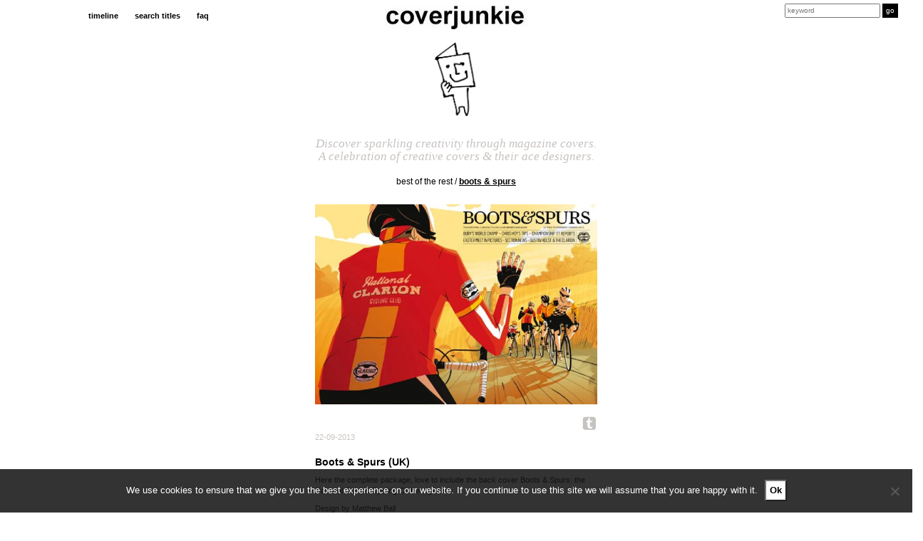

--- FILE ---
content_type: text/html; charset=UTF-8
request_url: https://coverjunkie.com/cover-categories/best-of-the-rest/boots-spurs-uk-4/
body_size: 16941
content:
<!DOCTYPE html>
<head>
	<meta charset="UTF-8">
    <meta http-equiv="X-UA-Compatible" content="IE=edge">
    <meta name="p:domain_verify" content="e7a7bca9ecaf5efaa69e50c2beca06df"/>
    <meta name="viewport" content="width=device-width, initial-scale=1.0, maximum-scale=1.0, user-scalable=no" />
	<link rel="profile" href="https://gmpg.org/xfn/11">
	<link rel="pingback" href="https://coverjunkie.com/xmlrpc.php">
	
<!-- Search Engine Optimization by Rank Math - https://rankmath.com/ -->
<meta name="robots" content="follow, index, max-snippet:-1, max-video-preview:-1, max-image-preview:large"/>
<link rel="canonical" href="https://coverjunkie.com/cover-categories/best-of-the-rest/boots-spurs-uk-4/" />
<meta property="og:locale" content="en_US" />
<meta property="og:type" content="article" />
<meta property="og:title" content="Boots &amp; Spurs (UK) - Coverjunkie" />
<meta property="og:description" content="Here the complete package, love to include the back cover Boots &#038; Spurs: the National Clarion Cycling Club magazine. Design by Matthew Ball" />
<meta property="og:url" content="https://coverjunkie.com/cover-categories/best-of-the-rest/boots-spurs-uk-4/" />
<meta property="og:site_name" content="Coverjunkie" />
<meta property="article:publisher" content="http://www.facebook.com/pages/coverjunkie/139948496027690" />
<meta property="article:tag" content="Boots &amp; Spurs" />
<meta property="article:section" content="best of the rest" />
<meta property="og:updated_time" content="2020-03-11T11:51:48+00:00" />
<meta property="og:image" content="https://coverjunkie.com/wp-content/uploads/2018/03/1379849307.jpg" />
<meta property="og:image:secure_url" content="https://coverjunkie.com/wp-content/uploads/2018/03/1379849307.jpg" />
<meta property="og:image:width" content="650" />
<meta property="og:image:height" content="461" />
<meta property="og:image:alt" content="Boots &#038; Spurs (UK)" />
<meta property="og:image:type" content="image/jpeg" />
<meta property="article:published_time" content="2013-09-22T00:00:00+00:00" />
<meta property="article:modified_time" content="2020-03-11T11:51:48+00:00" />
<meta name="twitter:card" content="summary_large_image" />
<meta name="twitter:title" content="Boots &amp; Spurs (UK) - Coverjunkie" />
<meta name="twitter:description" content="Here the complete package, love to include the back cover Boots &#038; Spurs: the National Clarion Cycling Club magazine. Design by Matthew Ball" />
<meta name="twitter:site" content="@coverjunkie" />
<meta name="twitter:creator" content="@coverjunkie" />
<meta name="twitter:image" content="https://coverjunkie.com/wp-content/uploads/2018/03/1379849307.jpg" />
<meta name="twitter:label1" content="Written by" />
<meta name="twitter:data1" content="admin_laura" />
<meta name="twitter:label2" content="Time to read" />
<meta name="twitter:data2" content="Less than a minute" />
<script type="application/ld+json" class="rank-math-schema">{"@context":"https://schema.org","@graph":[{"@type":["Person","Organization"],"@id":"https://coverjunkie.com/#person","name":"admin_laura","sameAs":["http://www.facebook.com/pages/coverjunkie/139948496027690","https://twitter.com/coverjunkie"],"logo":{"@type":"ImageObject","@id":"https://coverjunkie.com/#logo","url":"https://coverjunkie.com/wp-content/uploads/2018/03/coverjunkie_poppetjelogo.gif","contentUrl":"https://coverjunkie.com/wp-content/uploads/2018/03/coverjunkie_poppetjelogo.gif","caption":"admin_laura","inLanguage":"en-US","width":"250","height":"429"},"image":{"@type":"ImageObject","@id":"https://coverjunkie.com/#logo","url":"https://coverjunkie.com/wp-content/uploads/2018/03/coverjunkie_poppetjelogo.gif","contentUrl":"https://coverjunkie.com/wp-content/uploads/2018/03/coverjunkie_poppetjelogo.gif","caption":"admin_laura","inLanguage":"en-US","width":"250","height":"429"}},{"@type":"WebSite","@id":"https://coverjunkie.com/#website","url":"https://coverjunkie.com","name":"admin_laura","publisher":{"@id":"https://coverjunkie.com/#person"},"inLanguage":"en-US"},{"@type":"ImageObject","@id":"https://coverjunkie.com/wp-content/uploads/2018/03/1379849307.jpg","url":"https://coverjunkie.com/wp-content/uploads/2018/03/1379849307.jpg","width":"650","height":"461","inLanguage":"en-US"},{"@type":"WebPage","@id":"https://coverjunkie.com/cover-categories/best-of-the-rest/boots-spurs-uk-4/#webpage","url":"https://coverjunkie.com/cover-categories/best-of-the-rest/boots-spurs-uk-4/","name":"Boots &amp; Spurs (UK) - Coverjunkie","datePublished":"2013-09-22T00:00:00+00:00","dateModified":"2020-03-11T11:51:48+00:00","isPartOf":{"@id":"https://coverjunkie.com/#website"},"primaryImageOfPage":{"@id":"https://coverjunkie.com/wp-content/uploads/2018/03/1379849307.jpg"},"inLanguage":"en-US"},{"@type":"Person","@id":"https://coverjunkie.com/cover-categories/best-of-the-rest/boots-spurs-uk-4/#author","name":"admin_laura","image":{"@type":"ImageObject","@id":"https://secure.gravatar.com/avatar/60873f0f6f40e51f61103a5ca2ae685ad6f9db95a9507c4d8dd949f80fe86787?s=96&amp;d=mm&amp;r=g","url":"https://secure.gravatar.com/avatar/60873f0f6f40e51f61103a5ca2ae685ad6f9db95a9507c4d8dd949f80fe86787?s=96&amp;d=mm&amp;r=g","caption":"admin_laura","inLanguage":"en-US"}},{"@type":"BlogPosting","headline":"Boots &amp; Spurs (UK) - Coverjunkie","datePublished":"2013-09-22T00:00:00+00:00","dateModified":"2020-03-11T11:51:48+00:00","author":{"@id":"https://coverjunkie.com/cover-categories/best-of-the-rest/boots-spurs-uk-4/#author","name":"admin_laura"},"publisher":{"@id":"https://coverjunkie.com/#person"},"description":"Here the complete package, love to include the back cover Boots &amp; Spurs: the National Clarion Cycling Club magazine.","name":"Boots &amp; Spurs (UK) - Coverjunkie","@id":"https://coverjunkie.com/cover-categories/best-of-the-rest/boots-spurs-uk-4/#richSnippet","isPartOf":{"@id":"https://coverjunkie.com/cover-categories/best-of-the-rest/boots-spurs-uk-4/#webpage"},"image":{"@id":"https://coverjunkie.com/wp-content/uploads/2018/03/1379849307.jpg"},"inLanguage":"en-US","mainEntityOfPage":{"@id":"https://coverjunkie.com/cover-categories/best-of-the-rest/boots-spurs-uk-4/#webpage"}}]}</script>
<!-- /Rank Math WordPress SEO plugin -->

<link rel='dns-prefetch' href='//www.googletagmanager.com' />
<link rel="alternate" title="oEmbed (JSON)" type="application/json+oembed" href="https://coverjunkie.com/wp-json/oembed/1.0/embed?url=https%3A%2F%2Fcoverjunkie.com%2Fcover-categories%2Fbest-of-the-rest%2Fboots-spurs-uk-4%2F" />
<link rel="alternate" title="oEmbed (XML)" type="text/xml+oembed" href="https://coverjunkie.com/wp-json/oembed/1.0/embed?url=https%3A%2F%2Fcoverjunkie.com%2Fcover-categories%2Fbest-of-the-rest%2Fboots-spurs-uk-4%2F&#038;format=xml" />
<style id='wp-img-auto-sizes-contain-inline-css' type='text/css'>
img:is([sizes=auto i],[sizes^="auto," i]){contain-intrinsic-size:3000px 1500px}
/*# sourceURL=wp-img-auto-sizes-contain-inline-css */
</style>
<style id='wp-emoji-styles-inline-css' type='text/css'>

	img.wp-smiley, img.emoji {
		display: inline !important;
		border: none !important;
		box-shadow: none !important;
		height: 1em !important;
		width: 1em !important;
		margin: 0 0.07em !important;
		vertical-align: -0.1em !important;
		background: none !important;
		padding: 0 !important;
	}
/*# sourceURL=wp-emoji-styles-inline-css */
</style>
<style id='wp-block-library-inline-css' type='text/css'>
:root{--wp-block-synced-color:#7a00df;--wp-block-synced-color--rgb:122,0,223;--wp-bound-block-color:var(--wp-block-synced-color);--wp-editor-canvas-background:#ddd;--wp-admin-theme-color:#007cba;--wp-admin-theme-color--rgb:0,124,186;--wp-admin-theme-color-darker-10:#006ba1;--wp-admin-theme-color-darker-10--rgb:0,107,160.5;--wp-admin-theme-color-darker-20:#005a87;--wp-admin-theme-color-darker-20--rgb:0,90,135;--wp-admin-border-width-focus:2px}@media (min-resolution:192dpi){:root{--wp-admin-border-width-focus:1.5px}}.wp-element-button{cursor:pointer}:root .has-very-light-gray-background-color{background-color:#eee}:root .has-very-dark-gray-background-color{background-color:#313131}:root .has-very-light-gray-color{color:#eee}:root .has-very-dark-gray-color{color:#313131}:root .has-vivid-green-cyan-to-vivid-cyan-blue-gradient-background{background:linear-gradient(135deg,#00d084,#0693e3)}:root .has-purple-crush-gradient-background{background:linear-gradient(135deg,#34e2e4,#4721fb 50%,#ab1dfe)}:root .has-hazy-dawn-gradient-background{background:linear-gradient(135deg,#faaca8,#dad0ec)}:root .has-subdued-olive-gradient-background{background:linear-gradient(135deg,#fafae1,#67a671)}:root .has-atomic-cream-gradient-background{background:linear-gradient(135deg,#fdd79a,#004a59)}:root .has-nightshade-gradient-background{background:linear-gradient(135deg,#330968,#31cdcf)}:root .has-midnight-gradient-background{background:linear-gradient(135deg,#020381,#2874fc)}:root{--wp--preset--font-size--normal:16px;--wp--preset--font-size--huge:42px}.has-regular-font-size{font-size:1em}.has-larger-font-size{font-size:2.625em}.has-normal-font-size{font-size:var(--wp--preset--font-size--normal)}.has-huge-font-size{font-size:var(--wp--preset--font-size--huge)}.has-text-align-center{text-align:center}.has-text-align-left{text-align:left}.has-text-align-right{text-align:right}.has-fit-text{white-space:nowrap!important}#end-resizable-editor-section{display:none}.aligncenter{clear:both}.items-justified-left{justify-content:flex-start}.items-justified-center{justify-content:center}.items-justified-right{justify-content:flex-end}.items-justified-space-between{justify-content:space-between}.screen-reader-text{border:0;clip-path:inset(50%);height:1px;margin:-1px;overflow:hidden;padding:0;position:absolute;width:1px;word-wrap:normal!important}.screen-reader-text:focus{background-color:#ddd;clip-path:none;color:#444;display:block;font-size:1em;height:auto;left:5px;line-height:normal;padding:15px 23px 14px;text-decoration:none;top:5px;width:auto;z-index:100000}html :where(.has-border-color){border-style:solid}html :where([style*=border-top-color]){border-top-style:solid}html :where([style*=border-right-color]){border-right-style:solid}html :where([style*=border-bottom-color]){border-bottom-style:solid}html :where([style*=border-left-color]){border-left-style:solid}html :where([style*=border-width]){border-style:solid}html :where([style*=border-top-width]){border-top-style:solid}html :where([style*=border-right-width]){border-right-style:solid}html :where([style*=border-bottom-width]){border-bottom-style:solid}html :where([style*=border-left-width]){border-left-style:solid}html :where(img[class*=wp-image-]){height:auto;max-width:100%}:where(figure){margin:0 0 1em}html :where(.is-position-sticky){--wp-admin--admin-bar--position-offset:var(--wp-admin--admin-bar--height,0px)}@media screen and (max-width:600px){html :where(.is-position-sticky){--wp-admin--admin-bar--position-offset:0px}}

/*# sourceURL=wp-block-library-inline-css */
</style><style id='global-styles-inline-css' type='text/css'>
:root{--wp--preset--aspect-ratio--square: 1;--wp--preset--aspect-ratio--4-3: 4/3;--wp--preset--aspect-ratio--3-4: 3/4;--wp--preset--aspect-ratio--3-2: 3/2;--wp--preset--aspect-ratio--2-3: 2/3;--wp--preset--aspect-ratio--16-9: 16/9;--wp--preset--aspect-ratio--9-16: 9/16;--wp--preset--color--black: #000000;--wp--preset--color--cyan-bluish-gray: #abb8c3;--wp--preset--color--white: #ffffff;--wp--preset--color--pale-pink: #f78da7;--wp--preset--color--vivid-red: #cf2e2e;--wp--preset--color--luminous-vivid-orange: #ff6900;--wp--preset--color--luminous-vivid-amber: #fcb900;--wp--preset--color--light-green-cyan: #7bdcb5;--wp--preset--color--vivid-green-cyan: #00d084;--wp--preset--color--pale-cyan-blue: #8ed1fc;--wp--preset--color--vivid-cyan-blue: #0693e3;--wp--preset--color--vivid-purple: #9b51e0;--wp--preset--gradient--vivid-cyan-blue-to-vivid-purple: linear-gradient(135deg,rgb(6,147,227) 0%,rgb(155,81,224) 100%);--wp--preset--gradient--light-green-cyan-to-vivid-green-cyan: linear-gradient(135deg,rgb(122,220,180) 0%,rgb(0,208,130) 100%);--wp--preset--gradient--luminous-vivid-amber-to-luminous-vivid-orange: linear-gradient(135deg,rgb(252,185,0) 0%,rgb(255,105,0) 100%);--wp--preset--gradient--luminous-vivid-orange-to-vivid-red: linear-gradient(135deg,rgb(255,105,0) 0%,rgb(207,46,46) 100%);--wp--preset--gradient--very-light-gray-to-cyan-bluish-gray: linear-gradient(135deg,rgb(238,238,238) 0%,rgb(169,184,195) 100%);--wp--preset--gradient--cool-to-warm-spectrum: linear-gradient(135deg,rgb(74,234,220) 0%,rgb(151,120,209) 20%,rgb(207,42,186) 40%,rgb(238,44,130) 60%,rgb(251,105,98) 80%,rgb(254,248,76) 100%);--wp--preset--gradient--blush-light-purple: linear-gradient(135deg,rgb(255,206,236) 0%,rgb(152,150,240) 100%);--wp--preset--gradient--blush-bordeaux: linear-gradient(135deg,rgb(254,205,165) 0%,rgb(254,45,45) 50%,rgb(107,0,62) 100%);--wp--preset--gradient--luminous-dusk: linear-gradient(135deg,rgb(255,203,112) 0%,rgb(199,81,192) 50%,rgb(65,88,208) 100%);--wp--preset--gradient--pale-ocean: linear-gradient(135deg,rgb(255,245,203) 0%,rgb(182,227,212) 50%,rgb(51,167,181) 100%);--wp--preset--gradient--electric-grass: linear-gradient(135deg,rgb(202,248,128) 0%,rgb(113,206,126) 100%);--wp--preset--gradient--midnight: linear-gradient(135deg,rgb(2,3,129) 0%,rgb(40,116,252) 100%);--wp--preset--font-size--small: 13px;--wp--preset--font-size--medium: 20px;--wp--preset--font-size--large: 36px;--wp--preset--font-size--x-large: 42px;--wp--preset--spacing--20: 0.44rem;--wp--preset--spacing--30: 0.67rem;--wp--preset--spacing--40: 1rem;--wp--preset--spacing--50: 1.5rem;--wp--preset--spacing--60: 2.25rem;--wp--preset--spacing--70: 3.38rem;--wp--preset--spacing--80: 5.06rem;--wp--preset--shadow--natural: 6px 6px 9px rgba(0, 0, 0, 0.2);--wp--preset--shadow--deep: 12px 12px 50px rgba(0, 0, 0, 0.4);--wp--preset--shadow--sharp: 6px 6px 0px rgba(0, 0, 0, 0.2);--wp--preset--shadow--outlined: 6px 6px 0px -3px rgb(255, 255, 255), 6px 6px rgb(0, 0, 0);--wp--preset--shadow--crisp: 6px 6px 0px rgb(0, 0, 0);}:where(.is-layout-flex){gap: 0.5em;}:where(.is-layout-grid){gap: 0.5em;}body .is-layout-flex{display: flex;}.is-layout-flex{flex-wrap: wrap;align-items: center;}.is-layout-flex > :is(*, div){margin: 0;}body .is-layout-grid{display: grid;}.is-layout-grid > :is(*, div){margin: 0;}:where(.wp-block-columns.is-layout-flex){gap: 2em;}:where(.wp-block-columns.is-layout-grid){gap: 2em;}:where(.wp-block-post-template.is-layout-flex){gap: 1.25em;}:where(.wp-block-post-template.is-layout-grid){gap: 1.25em;}.has-black-color{color: var(--wp--preset--color--black) !important;}.has-cyan-bluish-gray-color{color: var(--wp--preset--color--cyan-bluish-gray) !important;}.has-white-color{color: var(--wp--preset--color--white) !important;}.has-pale-pink-color{color: var(--wp--preset--color--pale-pink) !important;}.has-vivid-red-color{color: var(--wp--preset--color--vivid-red) !important;}.has-luminous-vivid-orange-color{color: var(--wp--preset--color--luminous-vivid-orange) !important;}.has-luminous-vivid-amber-color{color: var(--wp--preset--color--luminous-vivid-amber) !important;}.has-light-green-cyan-color{color: var(--wp--preset--color--light-green-cyan) !important;}.has-vivid-green-cyan-color{color: var(--wp--preset--color--vivid-green-cyan) !important;}.has-pale-cyan-blue-color{color: var(--wp--preset--color--pale-cyan-blue) !important;}.has-vivid-cyan-blue-color{color: var(--wp--preset--color--vivid-cyan-blue) !important;}.has-vivid-purple-color{color: var(--wp--preset--color--vivid-purple) !important;}.has-black-background-color{background-color: var(--wp--preset--color--black) !important;}.has-cyan-bluish-gray-background-color{background-color: var(--wp--preset--color--cyan-bluish-gray) !important;}.has-white-background-color{background-color: var(--wp--preset--color--white) !important;}.has-pale-pink-background-color{background-color: var(--wp--preset--color--pale-pink) !important;}.has-vivid-red-background-color{background-color: var(--wp--preset--color--vivid-red) !important;}.has-luminous-vivid-orange-background-color{background-color: var(--wp--preset--color--luminous-vivid-orange) !important;}.has-luminous-vivid-amber-background-color{background-color: var(--wp--preset--color--luminous-vivid-amber) !important;}.has-light-green-cyan-background-color{background-color: var(--wp--preset--color--light-green-cyan) !important;}.has-vivid-green-cyan-background-color{background-color: var(--wp--preset--color--vivid-green-cyan) !important;}.has-pale-cyan-blue-background-color{background-color: var(--wp--preset--color--pale-cyan-blue) !important;}.has-vivid-cyan-blue-background-color{background-color: var(--wp--preset--color--vivid-cyan-blue) !important;}.has-vivid-purple-background-color{background-color: var(--wp--preset--color--vivid-purple) !important;}.has-black-border-color{border-color: var(--wp--preset--color--black) !important;}.has-cyan-bluish-gray-border-color{border-color: var(--wp--preset--color--cyan-bluish-gray) !important;}.has-white-border-color{border-color: var(--wp--preset--color--white) !important;}.has-pale-pink-border-color{border-color: var(--wp--preset--color--pale-pink) !important;}.has-vivid-red-border-color{border-color: var(--wp--preset--color--vivid-red) !important;}.has-luminous-vivid-orange-border-color{border-color: var(--wp--preset--color--luminous-vivid-orange) !important;}.has-luminous-vivid-amber-border-color{border-color: var(--wp--preset--color--luminous-vivid-amber) !important;}.has-light-green-cyan-border-color{border-color: var(--wp--preset--color--light-green-cyan) !important;}.has-vivid-green-cyan-border-color{border-color: var(--wp--preset--color--vivid-green-cyan) !important;}.has-pale-cyan-blue-border-color{border-color: var(--wp--preset--color--pale-cyan-blue) !important;}.has-vivid-cyan-blue-border-color{border-color: var(--wp--preset--color--vivid-cyan-blue) !important;}.has-vivid-purple-border-color{border-color: var(--wp--preset--color--vivid-purple) !important;}.has-vivid-cyan-blue-to-vivid-purple-gradient-background{background: var(--wp--preset--gradient--vivid-cyan-blue-to-vivid-purple) !important;}.has-light-green-cyan-to-vivid-green-cyan-gradient-background{background: var(--wp--preset--gradient--light-green-cyan-to-vivid-green-cyan) !important;}.has-luminous-vivid-amber-to-luminous-vivid-orange-gradient-background{background: var(--wp--preset--gradient--luminous-vivid-amber-to-luminous-vivid-orange) !important;}.has-luminous-vivid-orange-to-vivid-red-gradient-background{background: var(--wp--preset--gradient--luminous-vivid-orange-to-vivid-red) !important;}.has-very-light-gray-to-cyan-bluish-gray-gradient-background{background: var(--wp--preset--gradient--very-light-gray-to-cyan-bluish-gray) !important;}.has-cool-to-warm-spectrum-gradient-background{background: var(--wp--preset--gradient--cool-to-warm-spectrum) !important;}.has-blush-light-purple-gradient-background{background: var(--wp--preset--gradient--blush-light-purple) !important;}.has-blush-bordeaux-gradient-background{background: var(--wp--preset--gradient--blush-bordeaux) !important;}.has-luminous-dusk-gradient-background{background: var(--wp--preset--gradient--luminous-dusk) !important;}.has-pale-ocean-gradient-background{background: var(--wp--preset--gradient--pale-ocean) !important;}.has-electric-grass-gradient-background{background: var(--wp--preset--gradient--electric-grass) !important;}.has-midnight-gradient-background{background: var(--wp--preset--gradient--midnight) !important;}.has-small-font-size{font-size: var(--wp--preset--font-size--small) !important;}.has-medium-font-size{font-size: var(--wp--preset--font-size--medium) !important;}.has-large-font-size{font-size: var(--wp--preset--font-size--large) !important;}.has-x-large-font-size{font-size: var(--wp--preset--font-size--x-large) !important;}
/*# sourceURL=global-styles-inline-css */
</style>

<style id='classic-theme-styles-inline-css' type='text/css'>
/*! This file is auto-generated */
.wp-block-button__link{color:#fff;background-color:#32373c;border-radius:9999px;box-shadow:none;text-decoration:none;padding:calc(.667em + 2px) calc(1.333em + 2px);font-size:1.125em}.wp-block-file__button{background:#32373c;color:#fff;text-decoration:none}
/*# sourceURL=/wp-includes/css/classic-themes.min.css */
</style>
<link rel='stylesheet' id='cookie-notice-front-css' href='https://coverjunkie.com/wp-content/plugins/cookie-notice/css/front.min.css?ver=2.5.11' type='text/css' media='all' />
<link rel='stylesheet' id='wp-post-modal-css' href='https://coverjunkie.com/wp-content/plugins/wp-post-modal/public/css/wp-post-modal-public.css?ver=1.0.0' type='text/css' media='all' />
<script type="text/javascript" src="https://coverjunkie.com/wp-content/plugins/enable-jquery-migrate-helper/js/jquery/jquery-1.12.4-wp.js?ver=1.12.4-wp" id="jquery-core-js"></script>
<script type="text/javascript" src="https://coverjunkie.com/wp-content/plugins/enable-jquery-migrate-helper/js/jquery-migrate/jquery-migrate-1.4.1-wp.js?ver=1.4.1-wp" id="jquery-migrate-js"></script>
<script type="text/javascript" id="cookie-notice-front-js-before">
/* <![CDATA[ */
var cnArgs = {"ajaxUrl":"https:\/\/coverjunkie.com\/wp-admin\/admin-ajax.php","nonce":"43a208ee33","hideEffect":"fade","position":"bottom","onScroll":false,"onScrollOffset":100,"onClick":false,"cookieName":"cookie_notice_accepted","cookieTime":31536000,"cookieTimeRejected":2592000,"globalCookie":false,"redirection":false,"cache":false,"revokeCookies":false,"revokeCookiesOpt":"automatic"};

//# sourceURL=cookie-notice-front-js-before
/* ]]> */
</script>
<script type="text/javascript" src="https://coverjunkie.com/wp-content/plugins/cookie-notice/js/front.min.js?ver=2.5.11" id="cookie-notice-front-js"></script>
<script type="text/javascript" id="wp-post-modal-js-extra">
/* <![CDATA[ */
var fromPHP = {"pluginUrl":"https://coverjunkie.com/wp-content/plugins/wp-post-modal/public/","breakpoint":"0","styled":"1","disableScrolling":"1","loader":"1","ajax_url":"https://coverjunkie.com/wp-admin/admin-ajax.php","siteUrl":"https://coverjunkie.com","restMethod":"","iframe":"","urlState":"1","containerID":"#modal-ready","modalLinkClass":"wpupg-item-link","isAdmin":"","customizing":""};
//# sourceURL=wp-post-modal-js-extra
/* ]]> */
</script>
<script type="text/javascript" src="https://coverjunkie.com/wp-content/plugins/wp-post-modal/public/js/wp-post-modal-public.js?ver=1.0.0" id="wp-post-modal-js"></script>

<!-- Google tag (gtag.js) snippet added by Site Kit -->
<!-- Google Analytics snippet added by Site Kit -->
<script type="text/javascript" src="https://www.googletagmanager.com/gtag/js?id=G-N33B5H0VLP" id="google_gtagjs-js" async></script>
<script type="text/javascript" id="google_gtagjs-js-after">
/* <![CDATA[ */
window.dataLayer = window.dataLayer || [];function gtag(){dataLayer.push(arguments);}
gtag("set","linker",{"domains":["coverjunkie.com"]});
gtag("js", new Date());
gtag("set", "developer_id.dZTNiMT", true);
gtag("config", "G-N33B5H0VLP");
//# sourceURL=google_gtagjs-js-after
/* ]]> */
</script>
<link rel="https://api.w.org/" href="https://coverjunkie.com/wp-json/" /><link rel="alternate" title="JSON" type="application/json" href="https://coverjunkie.com/wp-json/wp/v2/posts/58799" /><link rel="EditURI" type="application/rsd+xml" title="RSD" href="https://coverjunkie.com/xmlrpc.php?rsd" />
<meta name="generator" content="WordPress 6.9" />
<link rel='shortlink' href='https://coverjunkie.com/?p=58799' />
<meta name="generator" content="Site Kit by Google 1.168.0" /><script type="text/javascript">//<![CDATA[
  function external_links_in_new_windows_loop() {
    if (!document.links) {
      document.links = document.getElementsByTagName('a');
    }
    var change_link = false;
    var force = '';
    var ignore = '';

    for (var t=0; t<document.links.length; t++) {
      var all_links = document.links[t];
      change_link = false;
      
      if(document.links[t].hasAttribute('onClick') == false) {
        // forced if the address starts with http (or also https), but does not link to the current domain
        if(all_links.href.search(/^http/) != -1 && all_links.href.search('coverjunkie.com') == -1 && all_links.href.search(/^#/) == -1) {
          // console.log('Changed ' + all_links.href);
          change_link = true;
        }
          
        if(force != '' && all_links.href.search(force) != -1) {
          // forced
          // console.log('force ' + all_links.href);
          change_link = true;
        }
        
        if(ignore != '' && all_links.href.search(ignore) != -1) {
          // console.log('ignore ' + all_links.href);
          // ignored
          change_link = false;
        }

        if(change_link == true) {
          // console.log('Changed ' + all_links.href);
          document.links[t].setAttribute('onClick', 'javascript:window.open(\'' + all_links.href.replace(/'/g, '') + '\', \'_blank\', \'noopener\'); return false;');
          document.links[t].removeAttribute('target');
        }
      }
    }
  }
  
  // Load
  function external_links_in_new_windows_load(func)
  {  
    var oldonload = window.onload;
    if (typeof window.onload != 'function'){
      window.onload = func;
    } else {
      window.onload = function(){
        oldonload();
        func();
      }
    }
  }

  external_links_in_new_windows_load(external_links_in_new_windows_loop);
  //]]></script>

<style>.wpupg-grid { transition: height 0.8s; }</style>
        <script type="text/javascript">
            var jQueryMigrateHelperHasSentDowngrade = false;

			window.onerror = function( msg, url, line, col, error ) {
				// Break out early, do not processing if a downgrade reqeust was already sent.
				if ( jQueryMigrateHelperHasSentDowngrade ) {
					return true;
                }

				var xhr = new XMLHttpRequest();
				var nonce = '710171eff3';
				var jQueryFunctions = [
					'andSelf',
					'browser',
					'live',
					'boxModel',
					'support.boxModel',
					'size',
					'swap',
					'clean',
					'sub',
                ];
				var match_pattern = /\)\.(.+?) is not a function/;
                var erroredFunction = msg.match( match_pattern );

                // If there was no matching functions, do not try to downgrade.
                if ( null === erroredFunction || typeof erroredFunction !== 'object' || typeof erroredFunction[1] === "undefined" || -1 === jQueryFunctions.indexOf( erroredFunction[1] ) ) {
                    return true;
                }

                // Set that we've now attempted a downgrade request.
                jQueryMigrateHelperHasSentDowngrade = true;

				xhr.open( 'POST', 'https://coverjunkie.com/wp-admin/admin-ajax.php' );
				xhr.setRequestHeader( 'Content-Type', 'application/x-www-form-urlencoded' );
				xhr.onload = function () {
					var response,
                        reload = false;

					if ( 200 === xhr.status ) {
                        try {
                        	response = JSON.parse( xhr.response );

                        	reload = response.data.reload;
                        } catch ( e ) {
                        	reload = false;
                        }
                    }

					// Automatically reload the page if a deprecation caused an automatic downgrade, ensure visitors get the best possible experience.
					if ( reload ) {
						location.reload();
                    }
				};

				xhr.send( encodeURI( 'action=jquery-migrate-downgrade-version&_wpnonce=' + nonce ) );

				// Suppress error alerts in older browsers
				return true;
			}
        </script>

				<style type="text/css" id="wp-custom-css">
			.mc4wp-alert.mc4wp-notice p {
	text-align:center!important;
}

input[type="email"] {
	font-weight:normal!important;
}

.modal-wrapper.styled .modal .close-modal {
	top:6px!important;
	font-size:30px;
}


#modal-ready .col-sm-offset-4 {
  width: 100%;
	max-width:500px;
	margin-left:6%;
}

#modal-content .col-sm-offset-4 {
  width: 100%;
	max-width: 500px;
	margin-left: auto;
	margin-right: auto;
	float: none;
}

.modal-wrapper.styled .wp-post-modal {
	border: 0;
	width: 100%;
	max-width: 1024px;
	border: none;
}

.socialbuttons i {
	font-size: 22px !important;
}

@media screen and (max-width: 640px) {
	.wpupg-grid {
		width: 100% !important;	
	} 
	.wpupg-template-coverjunkie {
		max-width: calc(50vw - 33px) !important;
	}
}

button.totalpoll-button.totalpoll-button-primary.totalpoll-buttons-vote {
    margin: 0 auto!important;
}

.totalpoll-question-content p {
    text-align: center!important;
}
@media screen and (max-width: 1024px) {

div#totalpoll.totalpoll-wrapper[totalpoll-uid] .totalpoll-question-choices-item {

width: calc(100% / 2) !important;

}

}

.wpupg-item-image.wpupg-block-image-normal.wpupg-align-center img {
	width:250px;
	height:auto;
}
		</style>
		     <!--[if lt IE 9]>
      <script src="https://html5shiv.googlecode.com/svn/trunk/html5.js"></script>
    <![endif]-->      
   
	<link href='https://fonts.googleapis.com/css?family=Open+Sans:400,700,600,300' rel='stylesheet' type='text/css'>
	<link rel="icon" type="image/png" href="">
	<link href="https://maxcdn.bootstrapcdn.com/bootstrap/3.3.7/css/bootstrap.css" rel="stylesheet" type="text/css">

	<link rel="manifest" href="/manifest.json">
	<meta name="msapplication-TileColor" content="#ffffff">
	<meta name="msapplication-TileImage" content="https://coverjunkie.com/wp-content/themes/lauralisa/img/icons/ms-icon-144x144.png">

	<link rel="icon" type="image/png" sizes="192x192"  href="https://coverjunkie.com/wp-content/themes/lauralisa/img/icons/android-icon-192x192.png">
	<link rel="icon" type="image/png" sizes="32x32" href="https://coverjunkie.com/wp-content/themes/lauralisa/img/icons/favicon-32x32.png">
	<link rel="icon" type="image/png" sizes="96x96" href="https://coverjunkie.com/wp-content/themes/lauralisa/img/icons/favicon-96x96.png">
	<link rel="apple-touch-icon" sizes="57x57" href="https://coverjunkie.com/wp-content/themes/lauralisa/img/icons/apple-icon-57x57.png">
	<link rel="apple-touch-icon" sizes="60x60" href="https://coverjunkie.com/wp-content/themes/lauralisa/img/icons/apple-icon-60x60.png">
	<link rel="apple-touch-icon" sizes="72x72" href="https://coverjunkie.com/wp-content/themes/lauralisa/img/icons/apple-icon-72x72.png">
	<link rel="apple-touch-icon" sizes="76x76" href="https://coverjunkie.com/wp-content/themes/lauralisa/img/icons/apple-icon-76x76.png">
	<link rel="apple-touch-icon" sizes="114x114" href="https://coverjunkie.com/wp-content/themes/lauralisa/img/icons/apple-icon-114x114.png">
	<link rel="apple-touch-icon" sizes="120x120" href="https://coverjunkie.com/wp-content/themes/lauralisa/img/icons/apple-icon-120x120.png">
	<link rel="apple-touch-icon" sizes="144x144" href="https://coverjunkie.com/wp-content/themes/lauralisa/img/icons/apple-icon-144x144.png">
	<link rel="apple-touch-icon" sizes="152x152" href="https://coverjunkie.com/wp-content/themes/lauralisa/img/icons/apple-icon-152x152.png">
	<link rel="apple-touch-icon" sizes="180x180" href="https://coverjunkie.com/wp-content/themes/lauralisa/img/icons/apple-icon-180x180.png">
	<link rel='shortcut icon' type='image/x-icon' href='https://coverjunkie.com/wp-content/themes/lauralisa/img/icons/favicon.ico' />      

	<meta name="theme-color" content="#ffffff">
	<meta name="viewport" content="initial-scale=1.0, user-scalable=no" />
	<link rel="alternate" type="application/rss+xml" title="Coverjunkie's RSS feed" href="https://coverjunkie.com/feed" /> 
	<link rel="stylesheet" type="text/css" href="https://coverjunkie.com/wp-content/themes/lauralisa/css/addtohomescreen.css">

	<!--<script src="https://coverjunkie.com/wp-content/themes/lauralisa/js/addtohomescreen.js"></script>
	<script>
	addToHomescreen({
	   maxDisplayCount:10
	});</script>-->

	<script type="text/javascript" src="https://assets.tumblr.com/share-button.js"></script>

	<link rel="stylesheet" href="https://coverjunkie.com/wp-content/themes/lauralisa/style.css?v=1.3">
    <title>Coverjunkie | Boots &amp; Spurs (UK) - Coverjunkie</title>
	<script src="https://coverjunkie.com/wp-content/themes/lauralisa/js/ajax.js" type="text/javascript"></script>
    <script src="https://kit.fontawesome.com/90dd9f29ca.js" crossorigin="anonymous"></script>
    
<body class="wp-singular post-template-default single single-post postid-58799 single-format-standard wp-theme-lauralisa cookies-not-set">

	<!--<nav id="body-nav" class="visible-xs visible-sm">-->
<nav id="body-nav">
<img src="https://coverjunkie.com/wp-content/themes/lauralisa/img/coverjunkie_zwartpoppetjelogo.gif"/>
	
	   <div class="menu-mobile-menu-container"><ul id="menu-mobile-menu" class="menu"><li id="menu-item-126715" class="menu-item menu-item-type-custom menu-item-object-custom menu-item-126715"><a href="https://coverjunkie.substack.com">subscribe newsletter</a></li>
<li id="menu-item-86896" class="menu-item menu-item-type-post_type menu-item-object-page menu-item-86896"><a href="https://coverjunkie.com/faq/">about &#038; faq</a></li>
<li id="menu-item-88527" class="menu-item menu-item-type-post_type menu-item-object-page menu-item-88527"><a href="https://coverjunkie.com/all-magazine-titles/">search titles</a></li>
</ul></div>
        <ul class="socialmenu">
            <li><a href="https://www.facebook.com/pages/coverjunkie/139948496027690"><i class="fa-brands fa-2x fa-facebook-square"></i></a></li>
            <li><a target="_blank" href="https://www.instagram.com/coverjunkie/"><i class="fa-brands fa-2x fa-instagram"></i></a></li>
            <li><a target="_blank" href="https://twitter.com/coverjunkie"><i class="fa-brands fa-x-twitter"></i></i></a></li>
            <li><a target="_blank" href="https://coverjunkie.tumblr.com/"><i class="fa-brands fa-2x fa-tumblr-square"></i></a></li>
            <li><a target="_blank" href="https://coverjunkie.com/feed/"><i class="fa-brands fa-2x fa-rss"></i></a></li>
            <li><a target="_blank" href="mailto:smile@coverjunkie.com"><i class="fa-brands fa-2x fa-envelope"></i></a></li>
        </ul> 

		<ul class="covercatmenu">
        <li class="left">
           <a>cover categories:</a>
        </li>			
			<li><a style="color:#666;" href="https://coverjunkie.com/blog/cover-categories/animated-covers/">animated covers</a></li><li><a style="color:#666;" href="https://coverjunkie.com/blog/cover-categories/awardwinning-covers/">awardwinning covers</a></li><li><a style="color:#666;" href="https://coverjunkie.com/blog/cover-categories/covers-of-the-decade-10-20/">best covers &#039;10-&#039;20</a></li><li><a style="color:#666;" href="https://coverjunkie.com/blog/cover-categories/best-of-the-rest/">best of the rest</a></li><li><a style="color:#666;" href="https://coverjunkie.com/blog/cover-categories/classic-covers/">classic covers</a></li><li><a style="color:#666;" href="https://coverjunkie.com/blog/cover-categories/impact-covers/">impact covers</a></li><li><a style="color:#666;" href="https://coverjunkie.com/blog/cover-categories/interviews/">interviews</a></li><li><a style="color:#666;" href="https://coverjunkie.com/blog/cover-categories/kate-moss-covers/">kate moss covers</a></li><li><a style="color:#666;" href="https://coverjunkie.com/blog/cover-categories/premier-issue-covers/">premier issue covers</a></li><li><a style="color:#666;" href="https://coverjunkie.com/blog/cover-categories/skin-covers/">skin covers</a></li><li><a style="color:#666;" href="https://coverjunkie.com/blog/cover-categories/split-run-covers/">split-run covers</a></li><li><a style="color:#666;" href="https://coverjunkie.com/blog/cover-categories/typographic-covers/">typographic covers</a></li>
                                                                                        
       </ul>        
</nav>

<!--<div id="body-search" class="visible-xs visible-sm">-->
<div id="body-search">

<img src="https://coverjunkie.com/wp-content/themes/lauralisa/img/coverjunkie_zwartpoppetjelogo.gif"/>
        <!--  <select name="keyword" onChange="javascript:document.location='/magazines/'+this.value" class="form-control input-sm" style="width:70%;">
          <option value="">magazine title list</option>
          <a href="/index.php?go=all">go to all magazines</a>
          < ?php
          $sql = mysql_query("SELECT * FROM keywords WHERE type_id=1 ORDER BY keyword ASC");
          while ($row = mysql_fetch_assoc($sql))
          {
            echo '<option value="'.$row['id'].'"'; if ($row['id']==$_GET['keyword_id']) { echo ' selected="selected"'; } echo '>'.$row['keyword'].'</option>';
          }
          ?> 
          </select>-->
        <a href="https://coverjunkie.com/all-magazine-titles" class="allmags">see all magazine titles</a>
        
		<form method="get" action="https://coverjunkie.com">
			<input id="search-input" type="text" value="" name="s" placeholder="keyword" />
			<input id="search-submit" class="buttongo" type="submit" value="go" />
		</form>

          
	    <!--<form action="index.php?go=search" method="post" name="formulier3" class="form-inline">
            <input type="hidden" name="action" value="send"> 
           <input class="form-control col-sm-3 input-sm autocomplete-field" type="text" name="q" autocomplete="on" spellcheck="false"  placeholder="search keyword" style="color:#000;width:70%;" onFocus="document.forms['formulier3'].elements['q'].value=''; document.forms['formulier3'].elements['q'].style.color='#000';"> 

    </form>   -->
    	       
        <ul class="socialmenu">
            <li><a href="https://www.facebook.com/pages/coverjunkie/139948496027690"><i class="fa fa-2x fa-facebook-square"></i></a></li>
            <li><a target="_blank" href="https://www.instagram.com/coverjunkie/"><i class="fa fa-2x fa-instagram"></i></a></li>
            <li><a target="_blank" href="https://twitter.com/coverjunkie"><i class="fa fa-2x fa-x-twitter"></i></a></li>
            <li><a target="_blank" href="https://coverjunkie.tumblr.com/"><i class="fa fa-2x fa-tumblr-square"></i></a></li>
            <li><a target="_blank" href="https://feeds.feedburner.com/coverjunkie"><i class="fa fa-2x fa-rss"></i></a></li>
            <li><a target="_blank" href="mailto:smile@coverjunkie.com"><i class="fa fa-2x fa-envelope"></i></a></li>
        </ul>    

</div>


<div class="site-wrap">
<div class="push-wrap">

<header id="mobile-menu" class="visible-xs visible-sm">

    <a href="#" class="toggle-nav">
    	<i class="fa fa-bars open"></i>
    </a>

    <span class="brand"><a href="https://coverjunkie.com"><img class="coverjunkie" src="https://coverjunkie.com/wp-content/themes/lauralisa/img/coverjunkie-woord-def.gif" ></a></span>

    <a href="#" class="toggle-search">
    	<i class="fa fa-search"></i>
    </a>
    
</header>

<div class="container logo-">    
	<div class="row visible-xs visible-sm">
		<a href="https://coverjunkie.com"><img src="https://coverjunkie.com/wp-content/themes/lauralisa/img/coverjunkie_poppetjelogo.gif" class="poppetjelogo"/></a>
	</div>
</div><!-- container-->

<div class="container">
	<div class="row hidden-xs hidden-sm navbar navbar-default navbar-fixed-top ">
	<a name="top"></a> 

		<div class='col-sm-3 col-sm-offset-1'>
			<div class="menu-main-menu-container"><ul id="menu-main-menu" class="menu"><li id="menu-item-88522" class="menu-item menu-item-type-post_type menu-item-object-page menu-item-home menu-item-88522"><a href="https://coverjunkie.com/">timeline</a></li>
<li id="menu-item-88507" class="menu-item menu-item-type-post_type menu-item-object-page menu-item-88507"><a href="https://coverjunkie.com/all-magazine-titles/">search titles</a></li>
<li id="menu-item-88521" class="menu-item menu-item-type-post_type menu-item-object-page menu-item-88521"><a href="https://coverjunkie.com/faq/">faq</a></li>
</ul></div>		</div>   

		<div class="col-sm-4">
			<a href="https://coverjunkie.com">
			<img class="logo2" src="https://coverjunkie.com/wp-content/themes/lauralisa/img/logo2.jpg"><br>
			</a>
		</div>

		<div class="col-sm-4 pull-right">
			<!--<form action="index.php?go=search" method="post" name="formulier3" style="">

			<input type="hidden" name="action" value="send">

			<input type="text" class="autocomplete-field" name="q" autocomplete="on" spellcheck="false" size=22 placeholder="search coverjunkie" style="color:#666;" onFocus="document.forms['formulier3'].elements['q'].value=''; document.forms['formulier3'].elements['q'].style.color='#000000';">

			<input class="buttongo" type="submit" value="go">

			</form>      -->
						<ul class="socialmenu topbar">
				<li><a target="_blank" href="https://www.facebook.com/pages/coverjunkie/139948496027690"><i class="fa fa-2x fa-facebook-square"></i></a></li>
				<li><a target="_blank" href="https://www.instagram.com/coverjunkie/"><i class="fa-brands fa-instagram"></i></a></li>
				<li><a target="_blank" href="https://twitter.com/coverjunkie"><i class="fa-brands fa-x-twitter"></i></a></li>
				<li><a target="_blank" href="https://coverjunkie.tumblr.com/"><i class="fa fa-2x fa-tumblr-square"></i></a></li>
				
				
			</ul>
			<form id="top-searchform" method="get" action="https://coverjunkie.com">
	<input id="search-input" type="text" value="" name="s" placeholder="keyword" />
    <input id="search-submit" class="buttongo" type="submit" value="go" />
</form>
 
		</div>    
	</div><!--row-->
</div>	
<div class="container-fluid">
	<div class="row hidden-xs hidden-sm">
		<div class="col-sm-6 col-sm-offset-3">
				<a href="https://coverjunkie.com"><img src="https://coverjunkie.com/wp-content/themes/lauralisa/img/coverjunkie_poppetjelogo.gif" class="poppetjelogo"/></a>
			<p style="padding-top: 10px; padding-bottom:10px;">
			<span class="slogan">Discover sparkling creativity through magazine covers.<br>
A celebration of creative covers & their ace designers.</a></p> 
		</div>
	</div>
           
</div><!-- container-->
</div><!--./push wrap-->
    <div class="container-fluid">

    <div class="row">
		
        <div class="col-sm-4 col-sm-offset-4">

            
            
            
		<div id="modal-ready">
                <h3 class="subheader"><span style="font-weight: normal;"><a
                                href="/blog/best-of-the-rest">best of the rest</a> / </span><a class="clickhere" href="/magazines/boots-spurs">Boots &amp; Spurs</a></h3>

                <div class="entry">
                    <div class="item_left">
                       <div class='close-modal img-close-modal'><img width="650" height="461" src="https://coverjunkie.com/wp-content/uploads/2018/03/1379849307.jpg" class="attachment-post-thumbnail size-post-thumbnail wp-post-image" alt="" decoding="async" fetchpriority="high" srcset="https://coverjunkie.com/wp-content/uploads/2018/03/1379849307.jpg 650w, https://coverjunkie.com/wp-content/uploads/2018/03/1379849307-250x177.jpg 250w, https://coverjunkie.com/wp-content/uploads/2018/03/1379849307-500x355.jpg 500w" sizes="(max-width: 650px) 100vw, 650px" /></div>
                    </div>
                    <div class="item_right">
                                               <div class="icons_item">
						
						<a href="https://twitter.com/intent/tweet?text=RT+%40Coverjunkie+Boots+%26%23038%3B+Spurs+%28UK%29+http%3A%2F%2Fwww.coverjunkie.com%2Fnew-covers%2F" target="_blank" title="Share on Twitter"><i class="fa fa-2x fa-twitter-square"></i></a><a href="http://pinterest.com/pin/create/button/?url=https://coverjunkie.com/wp-content/uploads/2018/03/1379849307.jpg&media=https://coverjunkie.com/wp-content/uploads/2018/03/1379849307.jpg&description=Boots &#038; Spurs (UK)" target="_blank" title="Share on Pinterest"><i class="fa fa-2x fa-pinterest-square"></i></a><a style="padding-bottom:-10px;" href="http://www.facebook.com/sharer.php?u=https%3A%2F%2Fcoverjunkie.com%2Fcover-categories%2Fbest-of-the-rest%2Fboots-spurs-uk-4%2F" target="_blank" title="Share on Facebook"><i class="fa fa-2x fa-facebook-square" ></i></a><a href="http://www.tumblr.com/share/photo?source=https%3A%2F%2Fcoverjunkie.com%2Fwp-content%2Fuploads%2F2018%2F03%2F1379849307.jpg&caption=Boots+%26%23038%3B+Spurs+%28UK%29&clickthru=https%3A%2F%2Fcoverjunkie.com%2Fcover-categories%2Fbest-of-the-rest%2Fboots-spurs-uk-4%2F" title="Share on Tumblr" class="tumblr-item"></a></div>						<div style="clear:both"></div>
						<p class="item_date">22-09-2013</p>
						<h2 class="item_title">Boots &#038; Spurs (UK)</h2>
					
						<div class="item_content">
						<p>Here the complete package, love to include the back cover <a target="_blank" href="http://www.westlothianclarion.co.uk" rel="noopener noreferrer">Boots & Spurs:</a> the National Clarion Cycling Club magazine.</p>
<p>Design by <a target="_blank" href="http://www.matthewball.co.uk" rel="noopener noreferrer">Matthew Ball</a></p>
                        
						  
						</div>
						<p><br style="clear:both"><a class="clickhere" href="/blog/best-of-the-rest">
                                <b>Click here for more <span style="color:red;">best of the rest</span> covers on
                                    Coverjunkie</b></a></p>
												    <p style="clear:both"><a class="clickhere" href="/magazines/boots-spurs">
                                   <b>Click here for more <span style="color:red;">Boots &amp; Spurs</span> covers on
                                       Coverjunkie</b></a></p>
						  
						                          
						
						
						
						<br style="clear: both"> 
						<div class="row fourcovers">
                        
						
                            <div class="col-md-3 col-xs-6">
                                <a href="https://coverjunkie.com/cover-categories/best-of-the-rest/boots-spurs-uk/"
                                   title="Boots &#038; Spurs (UK)">
                                    <img width="250" height="356" src="https://coverjunkie.com/wp-content/uploads/2018/03/1422970552-250x356.jpg" class="attachment-thumbnail size-thumbnail wp-post-image" alt="" decoding="async" srcset="https://coverjunkie.com/wp-content/uploads/2018/03/1422970552-250x356.jpg 250w, https://coverjunkie.com/wp-content/uploads/2018/03/1422970552-352x500.jpg 352w, https://coverjunkie.com/wp-content/uploads/2018/03/1422970552.jpg 457w" sizes="(max-width: 250px) 100vw, 250px" />                                </a>
                            </div>

                        
                            <div class="col-md-3 col-xs-6">
                                <a href="https://coverjunkie.com/cover-categories/best-of-the-rest/boots-spurs-uk-2/"
                                   title="Boots &#038; Spurs (UK)">
                                    <img width="250" height="356" src="https://coverjunkie.com/wp-content/uploads/2018/03/1422970534-250x356.jpg" class="attachment-thumbnail size-thumbnail wp-post-image" alt="" decoding="async" srcset="https://coverjunkie.com/wp-content/uploads/2018/03/1422970534-250x356.jpg 250w, https://coverjunkie.com/wp-content/uploads/2018/03/1422970534-352x500.jpg 352w, https://coverjunkie.com/wp-content/uploads/2018/03/1422970534.jpg 457w" sizes="(max-width: 250px) 100vw, 250px" />                                </a>
                            </div>

                        
                            <div class="col-md-3 col-xs-6">
                                <a href="https://coverjunkie.com/cover-categories/best-of-the-rest/boots-spurs-uk-3/"
                                   title="Boots &#038; Spurs (UK)">
                                    <img width="250" height="356" src="https://coverjunkie.com/wp-content/uploads/2018/03/1422970517-250x356.jpg" class="attachment-thumbnail size-thumbnail wp-post-image" alt="" decoding="async" loading="lazy" srcset="https://coverjunkie.com/wp-content/uploads/2018/03/1422970517-250x356.jpg 250w, https://coverjunkie.com/wp-content/uploads/2018/03/1422970517-352x500.jpg 352w, https://coverjunkie.com/wp-content/uploads/2018/03/1422970517.jpg 457w" sizes="auto, (max-width: 250px) 100vw, 250px" />                                </a>
                            </div>

                        
                            <div class="col-md-3 col-xs-6">
                                <a href="https://coverjunkie.com/cover-categories/best-of-the-rest/boots-spurs-uk-5/"
                                   title="Boots &#038; Spurs (UK)">
                                    <img width="250" height="356" src="https://coverjunkie.com/wp-content/uploads/2018/03/1379849260-250x356.jpg" class="attachment-thumbnail size-thumbnail wp-post-image" alt="" decoding="async" loading="lazy" srcset="https://coverjunkie.com/wp-content/uploads/2018/03/1379849260-250x356.jpg 250w, https://coverjunkie.com/wp-content/uploads/2018/03/1379849260-352x500.jpg 352w, https://coverjunkie.com/wp-content/uploads/2018/03/1379849260.jpg 457w" sizes="auto, (max-width: 250px) 100vw, 250px" />                                </a>
                            </div>

                                                </div>
						</div><!--row-->
                    </div>

                    
                </div><!--col-->
            </div><!--row-->

        </div><!-- modal ready-->
    </div><!-- container -->

<div class="row footerrow" id="footer1">

    <div class="col-md-3 col-sm-10 col-xs-10 col-md-offset-2" id="footer1_1">
		
		
    </div>

    <div class="col-md-3 col-sm-10 col-xs-10" id="footer1_2">

		
    </div>        

  </div> 

   

  <div class="row footerrow">
  		<div class="col-md-1 col-md-offset-2 col-sm-10 col-xs-10 credits">
        designed by <a href="http://www.jaapbiemans.nl" class="link1"><u>jaapbiemans.nl</u></a><br>
         built by <a href="http://www.lauralisa.nl" target="_blank" class="link1"><u>Laura Lisa</u></a>
        </div>
      <div class="col-md-4 col-sm-10 col-xs-10" id="footer2">
        <div class="visible-md visible-lg" >
			<div class="menu-footer-menu-container"><ul id="menu-footer-menu" class="menu"><li id="menu-item-40464" class="menu-item menu-item-type-post_type menu-item-object-page menu-item-home menu-item-40464"><a href="https://coverjunkie.com/">home</a></li>
<li id="menu-item-40465" class="menu-item menu-item-type-post_type menu-item-object-page menu-item-40465"><a href="https://coverjunkie.com/about/">about</a></li>
<li id="menu-item-40466" class="menu-item menu-item-type-post_type menu-item-object-page menu-item-40466"><a href="https://coverjunkie.com/faq/">faq</a></li>
<li id="menu-item-126716" class="menu-item menu-item-type-custom menu-item-object-custom menu-item-126716"><a href="https://coverjunkie.substack.com">subscribe newsletter</a></li>
<li id="menu-item-40468" class="menu-item menu-item-type-post_type menu-item-object-page menu-item-40468"><a href="https://coverjunkie.com/privacy-policy/">privacy policy</a></li>
<li id="menu-item-40469" class="menu-item menu-item-type-post_type menu-item-object-page menu-item-40469"><a href="https://coverjunkie.com/terms-of-use/">terms of use</a></li>
</ul></div>        </div>
        <div class="visible-xs visible-sm">
		<div class="menu-footer-menu-container"><ul id="menu-footer-menu-1" class="menu"><li class="menu-item menu-item-type-post_type menu-item-object-page menu-item-home menu-item-40464"><a href="https://coverjunkie.com/">home</a></li>
<li class="menu-item menu-item-type-post_type menu-item-object-page menu-item-40465"><a href="https://coverjunkie.com/about/">about</a></li>
<li class="menu-item menu-item-type-post_type menu-item-object-page menu-item-40466"><a href="https://coverjunkie.com/faq/">faq</a></li>
<li class="menu-item menu-item-type-custom menu-item-object-custom menu-item-126716"><a href="https://coverjunkie.substack.com">subscribe newsletter</a></li>
<li class="menu-item menu-item-type-post_type menu-item-object-page menu-item-40468"><a href="https://coverjunkie.com/privacy-policy/">privacy policy</a></li>
<li class="menu-item menu-item-type-post_type menu-item-object-page menu-item-40469"><a href="https://coverjunkie.com/terms-of-use/">terms of use</a></li>
</ul></div>        </div>         
      </div>       
  </div>    

</div>   

</div><!--site-wrap-->

</div><!--push-wrap-->

<script src="https://coverjunkie.com/wp-content/themes/lauralisa/js/menu.js?v=2"></script>

<footer>
	<script type="speculationrules">
{"prefetch":[{"source":"document","where":{"and":[{"href_matches":"/*"},{"not":{"href_matches":["/wp-*.php","/wp-admin/*","/wp-content/uploads/*","/wp-content/*","/wp-content/plugins/*","/wp-content/themes/lauralisa/*","/*\\?(.+)"]}},{"not":{"selector_matches":"a[rel~=\"nofollow\"]"}},{"not":{"selector_matches":".no-prefetch, .no-prefetch a"}}]},"eagerness":"conservative"}]}
</script>
<div class="modal-wrapper styled" role="dialog" aria-modal="true"  aria-label="Popup Dialog"><div class="wp-post-modal"><button type="button" aria-label="Close" class="close-modal"> × </button><div id="modal-content"></div></div></div><script type="text/javascript" src="https://coverjunkie.com/wp-content/plugins/auto-image-alt/js/auto_image_alt.js?ver=1.1" id="auto_image_alt-js"></script>
<script type="text/javascript" src="https://coverjunkie.com/wp-content/themes/lauralisa/js/covers.js?ver=1.0.0" id="covers-js"></script>
<script id="wp-emoji-settings" type="application/json">
{"baseUrl":"https://s.w.org/images/core/emoji/17.0.2/72x72/","ext":".png","svgUrl":"https://s.w.org/images/core/emoji/17.0.2/svg/","svgExt":".svg","source":{"concatemoji":"https://coverjunkie.com/wp-includes/js/wp-emoji-release.min.js?ver=6.9"}}
</script>
<script type="module">
/* <![CDATA[ */
/*! This file is auto-generated */
const a=JSON.parse(document.getElementById("wp-emoji-settings").textContent),o=(window._wpemojiSettings=a,"wpEmojiSettingsSupports"),s=["flag","emoji"];function i(e){try{var t={supportTests:e,timestamp:(new Date).valueOf()};sessionStorage.setItem(o,JSON.stringify(t))}catch(e){}}function c(e,t,n){e.clearRect(0,0,e.canvas.width,e.canvas.height),e.fillText(t,0,0);t=new Uint32Array(e.getImageData(0,0,e.canvas.width,e.canvas.height).data);e.clearRect(0,0,e.canvas.width,e.canvas.height),e.fillText(n,0,0);const a=new Uint32Array(e.getImageData(0,0,e.canvas.width,e.canvas.height).data);return t.every((e,t)=>e===a[t])}function p(e,t){e.clearRect(0,0,e.canvas.width,e.canvas.height),e.fillText(t,0,0);var n=e.getImageData(16,16,1,1);for(let e=0;e<n.data.length;e++)if(0!==n.data[e])return!1;return!0}function u(e,t,n,a){switch(t){case"flag":return n(e,"\ud83c\udff3\ufe0f\u200d\u26a7\ufe0f","\ud83c\udff3\ufe0f\u200b\u26a7\ufe0f")?!1:!n(e,"\ud83c\udde8\ud83c\uddf6","\ud83c\udde8\u200b\ud83c\uddf6")&&!n(e,"\ud83c\udff4\udb40\udc67\udb40\udc62\udb40\udc65\udb40\udc6e\udb40\udc67\udb40\udc7f","\ud83c\udff4\u200b\udb40\udc67\u200b\udb40\udc62\u200b\udb40\udc65\u200b\udb40\udc6e\u200b\udb40\udc67\u200b\udb40\udc7f");case"emoji":return!a(e,"\ud83e\u1fac8")}return!1}function f(e,t,n,a){let r;const o=(r="undefined"!=typeof WorkerGlobalScope&&self instanceof WorkerGlobalScope?new OffscreenCanvas(300,150):document.createElement("canvas")).getContext("2d",{willReadFrequently:!0}),s=(o.textBaseline="top",o.font="600 32px Arial",{});return e.forEach(e=>{s[e]=t(o,e,n,a)}),s}function r(e){var t=document.createElement("script");t.src=e,t.defer=!0,document.head.appendChild(t)}a.supports={everything:!0,everythingExceptFlag:!0},new Promise(t=>{let n=function(){try{var e=JSON.parse(sessionStorage.getItem(o));if("object"==typeof e&&"number"==typeof e.timestamp&&(new Date).valueOf()<e.timestamp+604800&&"object"==typeof e.supportTests)return e.supportTests}catch(e){}return null}();if(!n){if("undefined"!=typeof Worker&&"undefined"!=typeof OffscreenCanvas&&"undefined"!=typeof URL&&URL.createObjectURL&&"undefined"!=typeof Blob)try{var e="postMessage("+f.toString()+"("+[JSON.stringify(s),u.toString(),c.toString(),p.toString()].join(",")+"));",a=new Blob([e],{type:"text/javascript"});const r=new Worker(URL.createObjectURL(a),{name:"wpTestEmojiSupports"});return void(r.onmessage=e=>{i(n=e.data),r.terminate(),t(n)})}catch(e){}i(n=f(s,u,c,p))}t(n)}).then(e=>{for(const n in e)a.supports[n]=e[n],a.supports.everything=a.supports.everything&&a.supports[n],"flag"!==n&&(a.supports.everythingExceptFlag=a.supports.everythingExceptFlag&&a.supports[n]);var t;a.supports.everythingExceptFlag=a.supports.everythingExceptFlag&&!a.supports.flag,a.supports.everything||((t=a.source||{}).concatemoji?r(t.concatemoji):t.wpemoji&&t.twemoji&&(r(t.twemoji),r(t.wpemoji)))});
//# sourceURL=https://coverjunkie.com/wp-includes/js/wp-emoji-loader.min.js
/* ]]> */
</script>

		<!-- Cookie Notice plugin v2.5.11 by Hu-manity.co https://hu-manity.co/ -->
		<div id="cookie-notice" role="dialog" class="cookie-notice-hidden cookie-revoke-hidden cn-position-bottom" aria-label="Cookie Notice" style="background-color: rgba(0,0,0,0.8);"><div class="cookie-notice-container" style="color: #fff"><span id="cn-notice-text" class="cn-text-container">We use cookies to ensure that we give you the best experience on our website. If you continue to use this site we will assume that you are happy with it.</span><span id="cn-notice-buttons" class="cn-buttons-container"><button id="cn-accept-cookie" data-cookie-set="accept" class="cn-set-cookie cn-button cn-button-custom button" aria-label="Ok">Ok</button></span><button type="button" id="cn-close-notice" data-cookie-set="accept" class="cn-close-icon" aria-label="No"></button></div>
			
		</div>
		<!-- / Cookie Notice plugin --></footer>		

<script>

(function($) {

	if ($('.all').length) {
		var target = $('.letter-nav');

		var resizeDiv = function() {
			
			var viewportHeight = window.innerHeight - 70;			
			var targetHeight = Math.round(viewportHeight / 36);
			target.height(viewportHeight);
			target.find('li').height(targetHeight);				
			
		};

		resizeDiv();
		target.show();

		window.onresize = function(event) {			
			resizeDiv();
		};

		target.affix({
			offset: {
				top: 10
			}
		});

		target.on( "click", "a", function (event) { 
			var $this = $(this);
			var targetItem = $(".all").find("div[data-letter='" + $this.text() +"']").eq(0);

			if (1 == targetItem.length) {
				$('html, body').animate({
					scrollTop: targetItem.offset().top - 45
				}, 1500);
			}

			event.preventDefault();
		});
	}

})(jQuery);

</script>

</body>

</html>



--- FILE ---
content_type: text/css
request_url: https://coverjunkie.com/wp-content/plugins/wp-post-modal/public/css/wp-post-modal-public.css?ver=1.0.0
body_size: 983
content:
/** default styles **/
html.no-scroll,
body.no-scroll {
  position: fixed;
  overflow: hidden;
  width: 100%;
  cursor: pointer;
}

.close-modal {
  display: none;
  border: 0;
  margin-top: 10px;
}

.close-modal:focus {
  outline: 1px dashed skyblue;
  border-radius: 5px;
}

.modal-wrapper {
  display: none; /* Hidden by default */
  position: fixed; /* Stay in place */
  z-index: 9999; /* Sit on top */
  left: 0;
  top: 0;
  width: 100%; /* Full width */
  height: 100%; /* Full height */
  overflow: auto; /* Enable scroll if needed */
}

.wp-post-modal {
  display: none;
}

/** activate modal **/
.modal-wrapper.show,
.wp-post-modal.show,
.wp-post-modal.show .close-modal {
  display: block !important;
}

/** styled modal **/
.modal-wrapper.styled {
  background-color: rgb(0, 0, 0); /* Fallback color */
  background-color: rgba(0, 0, 0, 0.9); /* Black w/ opacity */
}

.modal-wrapper.styled .wp-post-modal {
  position: relative;
  background-color: #fefefe;
  margin: 10vh auto; /* 10vh from the top and centered */
  padding: 20px;
  border: 1px solid #888;
  width: 70%; /* Could be more or less, depending on screen size */
  transition: all 2s ease;
}

.modal-wrapper.styled .wp-post-modal .close-modal {
  background: transparent;
  position: absolute;
  top: -6px;
  right: 10px;
  font-size: 2em;
  color: #333;
  cursor: pointer;
  z-index: 1;
}

.modal-wrapper.styled .wp-post-modal .loading {
  display: block;
  width: 100px;
  margin: auto;
  padding: 25vh 0;
}

.modal-wrapper.styled .wp-post-modal .entry-content p {
  font-size: 16px;
  text-rendering: optimizeLegibility;
  line-height: 1.5em;
  margin-bottom: 0.8em;
}

.modal-wrapper.styled .modal-content {
  padding: 0 0.7em 0 0.5em;
}

.modal-wrapper.styled .wp-post-modal h1 {
  font-size: 2.5em;
  margin: 0.3em 0;
}

.modal-wrapper.styled .wp-post-modal h2 {
  font-size: 2em;
  margin: 0.3em 0;
}

.modal-wrapper.styled .wp-post-modal h3 {
  font-size: 1.75em;
  margin: 0.3em 0;
}

.modal-wrapper.styled .wp-post-modal h4 {
  font-size: 1.5em;
  margin: 0.3em 0;
}

.modal-wrapper.styled .wp-post-modal h5 {
  font-size: 1.25em;
  margin: 0.3em 0;
}

.modal-wrapper.styled .wp-post-modal h6 {
  font-size: 1em;
  margin: 0.3em 0;
  line-height: 1.5em;
}

.modal-wrapper.styled .wp-post-modal ul li,
.modal-wrapper.styled .wp-post-modal ol li {
  line-height: 1em;
  padding-bottom: 0.5em;
  text-align: justify;
}

.modal-wrapper.styled .wp-post-modal ul li {
  list-style: disc;
  margin-left: 30px;
}

.modal-wrapper.styled .wp-post-modal ol li {
  list-style: decimal;
  margin-left: 30px;
}

.modal-wrapper.styled .wp-post-modal ol ol {
  padding: 0.6em;
}

.modal-wrapper.styled .wp-post-modal dt {
  font-weight: bold;
  text-decoration: underline;
}

.modal-wrapper.styled .wp-post-modal dd {
  margin: 0;
  padding: 0.5em 0 0.5em 0;
}

.modal-wrapper.styled .wp-post-modal blockquote {
  display: block;
  background: #fff;
  padding: 15px 20px 15px 45px;
  margin: 0 0 20px;
  position: relative;

  /*Font*/
  font-family: Georgia, serif;
  font-size: 16px;
  line-height: 1.2;
  color: #666;
  text-align: justify;

  /*Borders - (Optional)*/
  border-left: 7px solid #009c7b;
  border-right: 1px solid #009c7b;

  /*Box Shadow - (Optional)*/
  -moz-box-shadow: 2px 2px 15px #ccc;
  -webkit-box-shadow: 2px 2px 15px #ccc;
  box-shadow: 2px 2px 15px #ccc;
}

.modal-wrapper.styled .wp-post-modal blockquote::before {
  content: "\201C"; /*Unicode for Left Double Quote*/

  /*Font*/
  font-family: Georgia, serif;
  font-size: 60px;
  font-weight: bold;
  color: #999;

  /*Positioning*/
  position: absolute;
  left: 10px;
  top: 5px;
}

.modal-wrapper.styled .wp-post-modal blockquote::after {
  /*Reset to make sure*/
  content: "";
}

.modal-wrapper.styled .wp-post-modal blockquote a {
  text-decoration: none;
  background: #eee;
  cursor: pointer;
  padding: 0 3px;
  color: #c76c0c;
}

.modal-wrapper.styled .wp-post-modal blockquote a:hover {
  color: #666;
}

.modal-wrapper.styled .wp-post-modal blockquote em {
  font-style: italic;
}

.modal-wrapper.styled .wp-post-modal blockquote cite {
  color: #999999;
  font-size: 14px;
  display: block;
  margin-top: 5px;
}

.modal-wrapper.styled .wp-post-modal blockquote cite:before {
  content: "\2014 \2009";
}

.modal-wrapper.styled .wp-post-modal table {
  color: #757575;
  font-size: 1em;
  line-height: 2;
  margin: 0 0 24px;
  width: 100%;
}

.modal-wrapper.styled .wp-post-modal input[type="password"] {
  margin: 5px 0 10px;
  width: 25%;
  padding: 7px 0 7px 4px;
  border: 1px solid #e3e3e3;
}


--- FILE ---
content_type: application/x-javascript
request_url: https://coverjunkie.com/wp-content/themes/lauralisa/js/menu.js?v=2
body_size: 241
content:


jQuery(function ($){

	$('.toggle-nav').click(function(){



		/* 14.09.2016 */

		if ($('body').hasClass('show-search')) {

			$('body').removeClass('show-search').addClass('hide-search');
			$("#body-search").css("display","none");

			$('.toggle-search i').removeClass('fa-times').addClass('fa-search');	

		}

		/*************/



		if($('body').hasClass('show-nav')){

		$('body').removeClass('show-nav').addClass('hide-nav');
		$("#body-nav").css("display","none");

		$('.toggle-nav i').removeClass('fa-times').addClass('fa-bars');	

		//$('.toggle-search i').addClass('fa-search');	

		setTimeout(function(){$('body').removeClass('hide-nav');},500);

		}else{

			$('body').removeClass('hide-nav').addClass('show-nav');
			$("#body-nav").css("display","block");

			$('.toggle-nav i').removeClass('fa-bars').addClass('fa-times');

			//$('.toggle-search i').removeClass('fa-search');

			}

return false;});});

jQuery(document).keyup(function(e){if(e.keyCode==27){if($('body').hasClass('show-nav')){$('body').removeClass('show-nav').addClass('hide-nav');

setTimeout(function(){

	$('body').removeClass('hide-nav');},500);}else{$('body').removeClass('hide-nav').addClass('show-nav');}}

	

	});

	

jQuery(function ($){

	

	$('.toggle-search').click(function(){



		/* 14.09.2016 */

		if ($('body').hasClass('show-nav')) {

			$('body').removeClass('show-nav').addClass('hide-nav');

			$('.toggle-nav i').removeClass('fa-times').addClass('fa-bars');

		}

		/*************/



		if($('body').hasClass('show-search')){

		$('body').removeClass('show-search').addClass('hide-search');
		$("#body-search").css("display","none");


		$('.toggle-search i').removeClass('fa-times').addClass('fa-search');	

		//$('.toggle-nav i').addClass('fa-bars');

		setTimeout(function(){$('body').removeClass('hide-search');},500);

		}else{

			$('body').removeClass('hide-search').addClass('show-search');
			$("#body-search").css("display","block");

			$('.toggle-search i').removeClass('fa-search').addClass('fa-times');

			//$('.toggle-nav i').removeClass('fa-bars');			

			}

return false;});});

jQuery(document).keyup(function(e){if(e.keyCode==27){if($('body').hasClass('show-search')){$('body').removeClass('show-search').addClass('hide-search');

setTimeout(function(){

	$('body').removeClass('hide-search');},500);}else{$('body').removeClass('hide-search').addClass('show-search');}}

	

	});	


